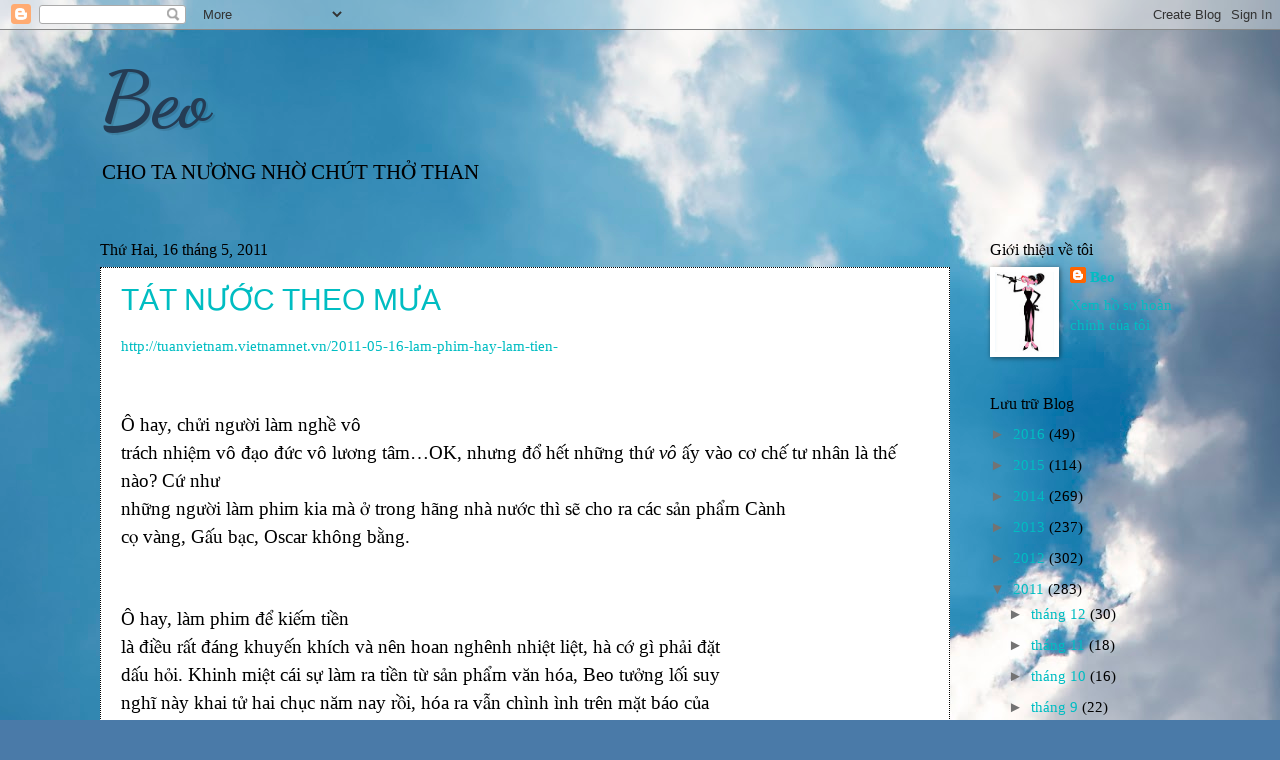

--- FILE ---
content_type: text/html; charset=UTF-8
request_url: https://beoth.blogspot.com/b/stats?style=BLACK_TRANSPARENT&timeRange=ALL_TIME&token=APq4FmBUDyW0vbGPZmHRWfV-tl2LfrOUHALEP-45nCAQob8QUac9JhvOKJ0stAuFOllhcy--TfrJPZnkOI-nRxw32cG3cNx2OQ
body_size: -19
content:
{"total":4926979,"sparklineOptions":{"backgroundColor":{"fillOpacity":0.1,"fill":"#000000"},"series":[{"areaOpacity":0.3,"color":"#202020"}]},"sparklineData":[[0,14],[1,12],[2,14],[3,17],[4,4],[5,65],[6,9],[7,14],[8,18],[9,8],[10,15],[11,15],[12,7],[13,26],[14,16],[15,17],[16,12],[17,99],[18,13],[19,12],[20,84],[21,13],[22,12],[23,11],[24,11],[25,4],[26,4],[27,5],[28,7],[29,1]],"nextTickMs":3600000}